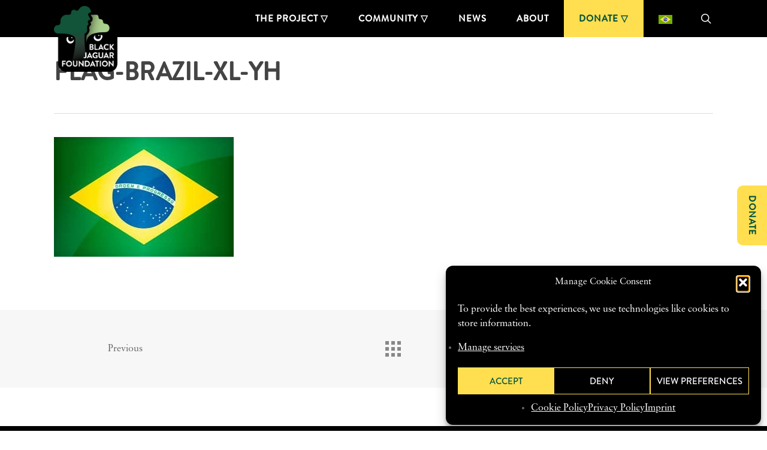

--- FILE ---
content_type: text/javascript; charset=utf-8
request_url: https://www.black-jaguar.org/wp-content/cache/min/1/wp-content/plugins/first600/assets/first600.js?ver=1768808133
body_size: 734
content:
jQuery(document).ready(function($){if(/Android|webOS|iPhone|iPad|iPod|BlackBerry|IEMobile|Opera Mini/i.test(navigator.userAgent)){$('body').addClass('on_device');$('#video_container, .play_video_container').remove();if($('.scroll_to').is(':visible')){$('html, body').animate({scrollTop:$('.scroll_to').offset().top},1500)}}else{$(window).load(function(){function playVideo(){$('video')[0].play()}
if(window.innerWidth>=640){$("video").bind("ended",function(){$('.video_container').fadeOut(1000);$('#play_video').fadeIn(1000)})}
$('#play_video').click(function(){$('.play_video_container').remove();playVideo()});$('#close_video').click(function(){$('video')[0].pause();$('.video_container').fadeOut(1000);$('.play_video_container').remove()})})}
jQuery('img[usemap]').rwdImageMaps();jQuery('.tooltip_green').tooltipster({trigger:'click',contentAsHTML:!0,theme:'tooltipster-green',minWidth:200,maxWidth:200,offsetY:-5,functionAfter:function(instance,helper){var id=jQuery(instance).attr("id");jQuery("#info"+id).removeClass('unhidable').hide()}});jQuery('.tooltip_brown').tooltipster({trigger:'click',contentAsHTML:!0,theme:'tooltipster-brown',minWidth:200,maxWidth:200,offsetY:-5,functionAfter:function(instance,helper){var id=jQuery(instance).attr("id");jQuery("#info"+id).removeClass('unhidable').hide()}});var x;var y;var w;var h;var id;jQuery('area').on('hover',function(e){var coords=$(this).attr('coords').split(',');var box={left:parseInt(coords[0],10),top:parseInt(coords[1],10),width:parseInt(coords[2],10)-parseInt(coords[0],10),height:parseInt(coords[3],10)-parseInt(coords[1],10)};id=jQuery(this).attr("id");x=box.left;y=box.top;w=box.width+1;h=box.height+1;if(jQuery(".info").length!=0){jQuery(".info").not('.unhidable').hide()}
jQuery("#info"+id).css({"left":x+"px","top":y+"px","width":w+"px","height":h+"px","line-height":h+"px"});jQuery("#info"+id).show();jQuery("#info"+id).click(function(){jQuery("area#"+id).trigger("click");$(this).addClass('unhidable')})});jQuery("#first600").mouseleave(function(){jQuery(".info").not('.unhidable').hide()})});jQuery(window).bind('resize',function(e){window.resizeEvt;jQuery(window).resize(function(){jQuery('.tooltip_green').tooltipster('hide');jQuery('.tooltip_brown').tooltipster('hide');jQuery('#first600 .info').hide()})})